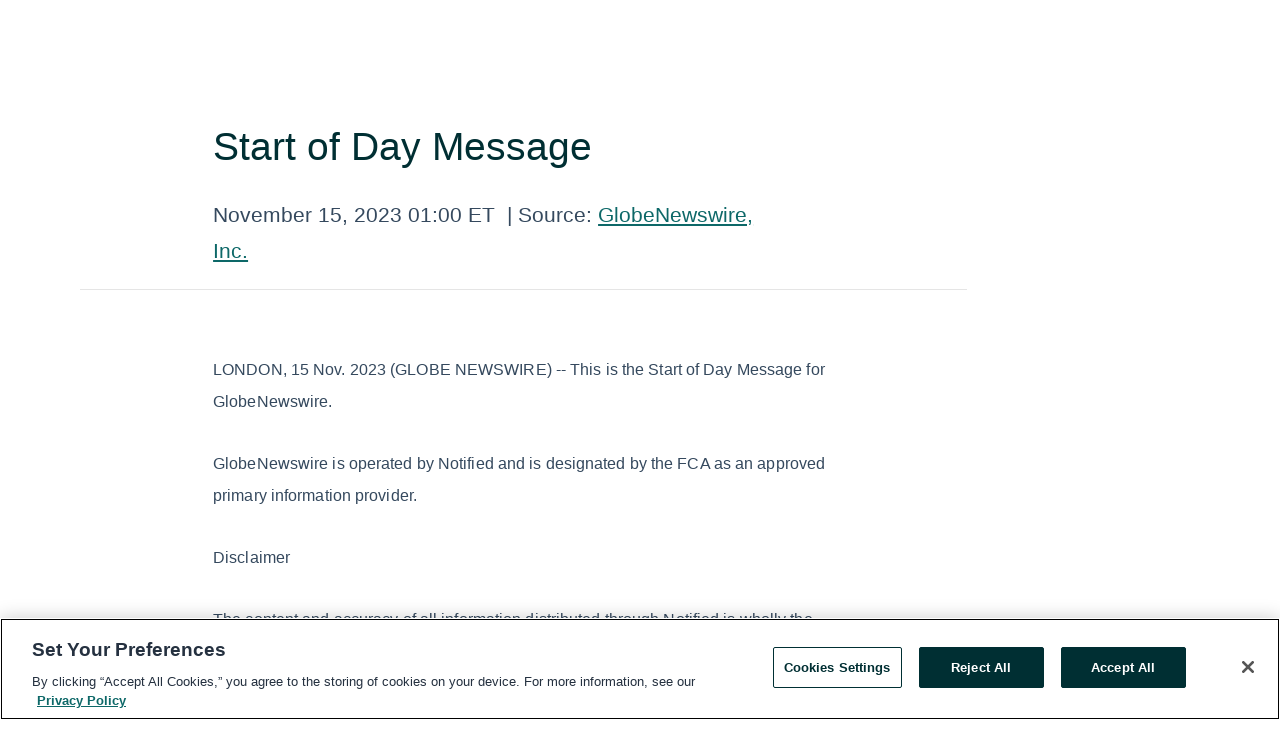

--- FILE ---
content_type: text/html; charset=utf-8
request_url: https://www.globenewswire.com/en/news-release/2023/11/15/2780691/0/en/Start-of-Day-Message.html
body_size: 7005
content:
<!DOCTYPE HTML>
<html xmlns="http://www.w3.org/1999/xhtml" lang="en">

<head>
    <meta charset="UTF-8" />
    <meta name="viewport" content="width=device-width, initial-scale=1" />

    <script data-document-language="true"
            src="https://cdn.cookielaw.org/scripttemplates/otSDKStub.js"
            data-domain-script="93ab55d0-5227-4b5f-9baa-7c0805ac9eec"
            id="cookie-consent-script"
            charset="UTF-8"
            type="text/javascript">
    </script>


            <!-- Google Tag Manager -->
                    <script>
                    (function (w, d, s, l, i) {
                        w[l] = w[l] || []; w[l].push({
                            'gtm.start':
                                new Date().getTime(), event: 'gtm.js'
                        }); var f = d.getElementsByTagName(s)[0],
                            j = d.createElement(s), dl = l != 'dataLayer' ? '&l=' + l : ''; j.async = true; j.src =
                                'https://www.googletagmanager.com/gtm.js?id=' + i + dl; f.parentNode.insertBefore(j, f);
                    })(window, document, 'script', 'dataLayer', 'GTM-KTB664ZR');
                    </script>
                    <script>
                    (function (w, d, s, l, i) {
                        w[l] = w[l] || []; w[l].push({
                            'gtm.start':
                                new Date().getTime(), event: 'gtm.js'
                        }); var f = d.getElementsByTagName(s)[0],
                            j = d.createElement(s), dl = l != 'dataLayer' ? '&l=' + l : ''; j.async = true; j.src =
                                'https://www.googletagmanager.com/gtm.js?id=' + i + dl; f.parentNode.insertBefore(j, f);
                    })(window, document, 'script', 'dataLayer', 'GTM-KMH7P3LL');
                    </script>
 


    <title>Start of Day Message</title>
    


<!-- Search Engine Friendly Metadata  -->
<meta name="author" content="GlobeNewswire UK Regulatory Daily Messages" />
<meta name="keywords" content="GlobeNewswire UK Regulatory Daily Messages" />
<meta name="description" content="LONDON, 15 Nov. 2023 (GLOBE NEWSWIRE) -- This is the Start of Day Message for GlobeNewswire.   GlobeNewswire is operated by Notified and is designated by..." />
<meta name="title" content="Start of Day Message" />
<meta name="ticker" content="" />
<meta name="DC.date.issued" content="2023-11-15" />
<!-- Google site verification meta tag -->
<meta name="google-site-verification" content="TPh-fYpDjXZUz98ciWasVb52qbvctqomC6zZc8vuUPU" />
<!-- Google Syndication source  -->
<link name="syndication-source" href="https://www.globenewswire.com/en/news-release/2023/11/15/2780691/0/en/Start-of-Day-Message.html" />
<meta name="original-source" content="https://www.globenewswire.com/en/news-release/2023/11/15/2780691/0/en/Start-of-Day-Message.html" />
<!-- Twitter Cards -->
<meta name="twitter:card" content="summary" />
<meta name="twitter:site" content="globenewswire" />
<meta name="twitter:title" content="Start of Day Message" />
<meta name="twitter:description" content="LONDON, 15 Nov. 2023 (GLOBE NEWSWIRE) -- This is the Start of Day Message for GlobeNewswire.   GlobeNewswire is operated by Notified and is designated by..." />
<!-- <meta name="twitter:creator" content="??????" />  -->
<!-- Open Graph-->
<meta property="og:title" content="Start of Day Message" />
<meta property="og:type" content="article" />


<meta property="og:url" content="https://www.globenewswire.com/en/news-release/2023/11/15/2780691/0/en/Start-of-Day-Message.html" />
<meta property="og:description" content="LONDON, 15 Nov. 2023 (GLOBE NEWSWIRE) -- This is the Start of Day Message for GlobeNewswire.   GlobeNewswire is operated by Notified and is designated by..." />
<meta property="og:article:published_time" content="2023-11-15T06:00:00Z" />
<meta property="og:article:author " content="GlobeNewswire UK Regulatory Daily Messages" />
<meta property="og:article:tag" content="GlobeNewswire UK Regulatory Daily Messages, " />
<meta property="og:locale" content="en_US" />
<meta property="og:site_name" content="GlobeNewswire News Room" />


    <meta http-equiv="content-language" content="en-us">
    <link rel="shortcut icon" href="/Content/logo/favicon.ico" type="image/x-icon" />
    
    <style>
*,::after,::before{box-sizing:border-box}body{margin:0;font-family:-apple-system,BlinkMacSystemFont,"Segoe UI",Roboto,"Helvetica Neue",Arial,"Noto Sans",sans-serif,"Apple Color Emoji","Segoe UI Emoji","Segoe UI Symbol","Noto Color Emoji";font-size:1rem;font-weight:400;line-height:1.5;color:#212529;text-align:left;background-color:#fff}.container,.container-fluid{width:100%;padding-right:15px;padding-left:15px;margin-right:auto;margin-left:auto}.row{display:-ms-flexbox;display:flex;-ms-flex-wrap:wrap;flex-wrap:wrap;margin-right:-15px;margin-left:-15px}.attachment-row{margin-left:0;margin-right:0}.col,.col-1,.col-10,.col-11,.col-12,.col-2,.col-3,.col-4,.col-5,.col-6,.col-7,.col-8,.col-9,.col-auto,.col-lg,.col-lg-1,.col-lg-10,.col-lg-11,.col-lg-12,.col-lg-2,.col-lg-3,.col-lg-4,.col-lg-5,.col-lg-6,.col-lg-7,.col-lg-8,.col-lg-9,.col-lg-auto,.col-md,.col-md-1,.col-md-10,.col-md-11,.col-md-12,.col-md-2,.col-md-3,.col-md-4,.col-md-5,.col-md-6,.col-md-7,.col-md-8,.col-md-9,.col-md-auto,.col-sm,.col-sm-1,.col-sm-10,.col-sm-11,.col-sm-12,.col-sm-2,.col-sm-3,.col-sm-4,.col-sm-5,.col-sm-6,.col-sm-7,.col-sm-8,.col-sm-9,.col-sm-auto,.col-xl,.col-xl-1,.col-xl-10,.col-xl-11,.col-xl-12,.col-xl-2,.col-xl-3,.col-xl-4,.col-xl-5,.col-xl-6,.col-xl-7,.col-xl-8,.col-xl-9,.col-xl-auto{position:relative;width:100%;padding-right:15px;padding-left:15px}.d-flex{display:-ms-flexbox!important;display:flex!important}.justify-content-start{-ms-flex-pack:start!important;justify-content:flex-start!important}.justify-content-end{-ms-flex-pack:end!important;justify-content:flex-end!important}.justify-content-center{-ms-flex-pack:center!important;justify-content:center!important}.justify-content-between{-ms-flex-pack:justify!important;justify-content:space-between!important}.align-items-center{-ms-flex-align:center!important;align-items:center!important}.align-items-start{-ms-flex-align:start!important;align-items:flex-start!important}.align-items-end{-ms-flex-align:end!important;align-items:flex-end!important}.text-center{text-align:center!important}.text-left{text-align:left!important}.text-right{text-align:right!important}
</style>


    <link rel="preload" as="style" href="/Content/css/bootstrap.min.css" onload="this.rel='stylesheet'" />
    <link rel="preload" as="style" href="/bundles/pnr-global-styles-v2?v=Nraos4gZbeI27PuaalMxES3Fm1OxspVNb60yg5NVm_01" onload="this.rel='stylesheet'" />
    <link rel="preload" as="style" href="/bundles/react-styles?v=b_fjGqmGaiTPLfxc1JHaZ0vIcbDqd6UnW8kQLg-Fkgk1" onload="this.rel='stylesheet'" />
    <link rel="preload" as="style" href="/home/assests/styles/global-override.css" onload="this.rel='stylesheet'" />
    <link href="/bundles/react-styles?v=b_fjGqmGaiTPLfxc1JHaZ0vIcbDqd6UnW8kQLg-Fkgk1" rel="stylesheet"/>


    <script src="/Scripts/stickyfill.min.js" defer async></script>

        <link rel="canonical" href="https://www.globenewswire.com/news-release/2023/11/15/2780691/0/en/Start-of-Day-Message.html" />
                <link rel="alternate" href="https://www.globenewswire.com/news-release/2023/11/15/2780691/0/en/Start-of-Day-Message.html" hreflang="en" />
                <link rel="alternate" href="https://www.globenewswire.com/fr/news-release/2023/11/15/2780691/0/en/Start-of-Day-Message.html" hreflang="fr" />
                <link rel="alternate" href="https://www.globenewswire.com/de/news-release/2023/11/15/2780691/0/en/Start-of-Day-Message.html" hreflang="de" />
                <link rel="alternate" href="https://www.globenewswire.com/news-release/2023/11/15/2780691/0/en/Start-of-Day-Message.html" hreflang="x-default" />
<script type="text/javascript" defer src="/bundles/layout-jquery-scripts?v=TXkXsX7p7r9-AnnjDqFdUGhnEN2-r8TpYAaGbshNq4s1"></script>
        <link rel="preload" href="/bundles/react-scripts?v=GadaNUnpCeFg2wcPgXbhzqBz-YJyiu7KKstXo2LeU3A1" as="script">

    <script type="text/javascript">
        window.enableInlineImageZoom = false;
        var fsEnableInlineImageZoom = 'True';
        if (fsEnableInlineImageZoom && fsEnableInlineImageZoom.trim().toLowerCase() === 'true')
        {
            window.enableInlineImageZoom = true;
        }

        window.quoteCarouselSettings = {
            isEnabled: 'False' === 'True' ? true : false,
            documentQuotes: '',
            releaseYear: '2023',
        };



    </script>
    <script src="/bundles/article-details-scripts?v=DM2Op24RNVbTtfyvon-ZXBjei7tO7rovUbTNYEJTQIQ1"></script>


<input name="__RequestVerificationToken" type="hidden" value="huBW0Szj0R9ut2i0eSwH6MoB0qAW78O-VPXtAsgbz50G-N3VGTFybDrF2X54AGhKOpOeUp9MMMQztv3HAeQPVCQovUc1" />
    <script type="application/ld+json">
        {"@context":"https://schema.org","@type":"NewsArticle","@id":"https://www.globenewswire.com/news-release/2023/11/15/2780691/0/en/Start-of-Day-Message.html","url":"https://www.globenewswire.com/news-release/2023/11/15/2780691/0/en/Start-of-Day-Message.html","headline":"Start of Day Message","alternativeHeadline":"Start of Day Message","description":"LONDON, 15 Nov. 2023 (GLOBE NEWSWIRE) -- This is the Start of Day Message for GlobeNewswire.   GlobeNewswire is operated by Notified and is designated by...","dateline":"El Segundo, California, UNITED STATES","datePublished":"2023-11-15T06:00:00Z","dateModified":"2023-11-15T06:00:00Z","inLanguage":"en","isAccessibleForFree":true,"keywords":["GlobeNewswire UK Regulatory Daily Messages"],"articleSection":["Company Announcement","European Regulatory News"],"author":{"@type":"Organization","name":"GlobeNewswire UK Regulatory Daily Messages"},"publisher":{"@type":"Organization","@id":"https://www.globenewswire.com/","name":"GlobeNewswire","url":"https://www.globenewswire.com","description":"GlobeNewswire is a leading press release distribution service for financial and corporate communications.","logo":{"@type":"ImageObject","url":"https://www.globenewswire.com/Home/assests/images/eq-notified-dark.svg","width":300,"height":64}},"sourceOrganization":[{"@type":"Organization","name":"GlobeNewswire UK Regulatory Daily Messages"},{"@type":"Organization","name":"GlobeNewswire, Inc."}],"locationCreated":{"@type":"Place","name":"El Segundo, California, UNITED STATES"}}
    </script>



    
    <link href="/bundles/article-details-styles?v=4wr0seRDRf-Zm2LPF8-8pSRMjBVU7XxCC_HHIUyyQps1" rel="stylesheet"/>



    <script src="/bundles/global-shared-scripts?v=judktJnKKFTlTNQ_2dcLwzh7zTItc3AhwgQaeqAriwU1"></script>

</head>
<body id="app-body-container" style="margin:0;">
        <!-- Google Tag Manager (noscript) -->
                <noscript><iframe src="https://www.googletagmanager.com/ns.html?id=GTM-KTB664ZR" height="0" width="0" style="display:none;visibility:hidden"></iframe></noscript>
                <noscript><iframe src="https://www.googletagmanager.com/ns.html?id=GTM-KMH7P3LL" height="0" width="0" style="display:none;visibility:hidden"></iframe></noscript>
        <!-- End Google Tag Manager (noscript) -->

    <div role="main">
        <a href="#maincontainer" class="skip-link btn btn-primary text-uppercase">Accessibility: Skip TopNav</a>
        <!--Start header -->
        <div id="pnr-global-site-header-section" style="min-height: 85px">
        </div>
        <!--End header-->
        <!-- Start Body -->
        <div class="pnr-body-container" id="maincontainer" tabindex="-1">
                <script type="text/javascript">

            // used in ui component
        window.pnrApplicationSettings = {
                Application:"pnr",
                SelectedLocale: 'en-US',
                PnrHostUrl: 'https://www.globenewswire.com',
                IsAuthenticated: 'False' === "True" ? true : false,
                ContextUser: '',
                ApplicationUrl: 'https://www.globenewswire.com',
                PageContext: '',
                SubscriptionId: 0,
                SubscriptionName: '',
                ArticleLogoUrl: '',
                ArticleHeadline: '',
                IsMobileVersion: 'False' === "True" ? true : false,
                HideLanguageSelection : false,
                NewsSearchHeading: '',
                ArticleMediaAttachments: [],
                AuthSessionExpirationMinutes: '0',
                AppLogoUrl: 'https://www.globenewswire.com/content/logo/color.svg',
                ReaderForgotPasswordUrl: 'https://pnrlogin.globenewswire.com/en/reset/confirmresetpassword',
                ReaderRegisterUrl: 'https://pnrlogin.globenewswire.com/en/register',
                IsQuickSignInEnabled: true,
                ReaderAccountBaseUrl: 'https://pnrlogin.globenewswire.com',
                articleSideBarSettings:{},
                SiteSupportedLanguages: 'en,fr,de',
                HideOrganizationSearch: false,
                SearchBasePath: '/search/',
                GoogleClientId: '747241285181-l5skhv8icjefl651ehg7ps4eif8kpqgi.apps.googleusercontent.com',
                GoogleSsoEnabled: true,
                ArticleLanguage: "",
                LinkedInSsoEnabled: false,
                LinkedInVersion: '',
				ClaimStatus: null,
				HideQuickSignInLogin:false,
                SessionId: '',
                ContextWidgetPublicId: "",
                EnableDynamicPagesSectionInNewsroom: false,
                HideGlobalSearch:false
            };
    </script>






<script type="text/javascript">
       var articleSideBarEnabled = false;
       var fsArticleSideBarEnabled = 'True';
       if (fsArticleSideBarEnabled && fsArticleSideBarEnabled.trim().toLowerCase() === 'true')
       {
          articleSideBarEnabled = true;
    }
</script>

<div class="main-container container-overwrite p-0 d-flex" id="container-article" itemscope itemtype="http://schema.org/NewsArticle">

    <div class="main-container-content ">
        <meta itemprop="wordCount" content="0" />
        <meta itemprop="inLanguage" content="en" />
        <meta itemprop="description" name="description" content="LONDON, 15 Nov. 2023 (GLOBE NEWSWIRE) -- This is the Start of Day Message for GlobeNewswire.   GlobeNewswire is operated by Notified and is designated by..." />
        <meta itemprop="dateModified" content="11/15/2023" />
        <meta itemscope itemprop="mainEntityOfPage" itemType="https://schema.org/WebPage" itemid="https://www.globenewswire.com/en/news-release/2023/11/15/2780691/0/en/Start-of-Day-Message.html" />

        <div class="main-header-container ">






<script type="text/javascript">

    window.pnrApplicationSettings.PageContext = 'article-page';
    window.articlesSecondaryLogos = null;


    try {
        window.pnrApplicationSettings.ArticleLogoUrl = '';
    } catch (ex) {
        console.log(e);
    }
</script>


            <h1 class="article-headline" itemprop="headline" >Start of Day Message</h1>




<p class="article-published-source" style="min-height: 46px; min-width: 700px;">


    <span class="justify-content-start">
        <span class="article-published" itemprop="datePublished">
            <time datetime="2023-11-15T06:00:00Z">November 15, 2023 01:00 ET</time>
        </span>

        <span class="article-source" style="min-width: 260px;" itemprop="sourceOrganization" itemscope itemtype="http://schema.org/Organization">
            <span>&nbsp;</span>| Source:
            <span>

                <a href="/en/search/organization/GlobeNewswire%2520UK%2520Regulatory%2520Daily%2520Messages" itemprop="name">GlobeNewswire, Inc.</a>
            </span>

        </span>
    </span>

    <span id="pnr-global-follow-button" class="pnr-follow-button-width-height"></span>

    <span itemprop="author copyrightHolder" style="display: none;">GlobeNewswire, Inc.</span>

    

</p>

<script type="text/javascript">
    window.pnrApplicationSettings.articleSideBarSettings.orgDetails = {
            location : '',
            name : "GlobeNewswire, Inc.",
            website : '',
            industryName: '',
            boilerplate: '',
            isCompanyProfileSectionVisible: 'True' === 'True' ? true : false,
            ceo: '',
            numberOfEmployees: '',
            revenue: '',
            netIncome: '',
    }

    window.pnrApplicationSettings.articleSideBarSettings.socialSettings = {
        facebookHandle: '',
        twitterHandle: '',
        linkedInHandle: '',
        youtubeHandle: '',
        vimeoHandle: '',
        tiktokHandle: '',
        instagramHandle: '',
        isSocialHandlersSectionVisible: 'True' === 'True' ? true : false,
        isSocialTimeLineSectionStatus: {
            twitterTimeLineSectionVisible : false,
        },
        isTwitterTimeLineEnabled:'False' === 'True' ? true : false,
    }
</script>

        </div>
        <hr />
        <div class="main-scroll-container">
            <div id="pnr-global-social-media-sidebar-section" style="display: block; position: absolute; height: 100%;"></div>
            <div class="main-body-container article-body "  id="main-body-container" itemprop="articleBody">
<p>LONDON, 15 Nov. 2023 (GLOBE NEWSWIRE) -- This is the Start of Day Message for GlobeNewswire.</p>   <p>GlobeNewswire is operated by Notified and is designated by the FCA as an approved primary information provider.</p>     <p>Disclaimer</p>    <p>The content and accuracy of all information distributed through Notified is wholly the responsibility of the originator. Notified accepts no liability for any losses arising from reliance by any person upon the content of any announcement.</p>    <p>If you have any questions about this message, please <a href="https://www.globenewswire.com/Tracker?data=LBvP9ERyQAUbN8f22OjV9p9YpuC3IIc_D382SZ5OMbElZrq-e0o_7UAI-77tb_jsetbVybe9LQrcnoG11v6AFNLjd1WSSB6GyBA9LRmwkq--gLKHyt-_vgPtqE_e6Ve2" rel="nofollow" target="_blank" title="Contact Us">Contact Us</a>.</p>   <br /><img src='https://ml-eu.globenewswire.com/media/ZTgwNzgyODYtYTc2ZS00Yzc3LWJmOGUtOWY5MzliOWUyNDY1LTExMDY1NjQ=/tiny/GlobeNewswire-UK-Regulatory-Da.png' referrerpolicy='no-referrer-when-downgrade' />
            </div>






<script type="text/javascript">


</script>


<!-- Contact -->


        </div>

        <meta itemprop="provider" content="“GlobeNewswire”" />
        <meta itemprop="isFamilyFriendly" content="true" />
        <meta itemprop="copyrightYear" content="2023" />
    </div>
        <div class="company-profile-content" id="article-side-bar" style="position: relative; width: 20%; padding: 50px 32px; min-width: 300px; "></div>
</div>


<script type="text/javascript">
    window.setTimeout(() => {
        try {
            autoFitImages('.featuredNewsH', { debug: false });
        } catch (error) {
            console.error('Error in autoFitImages:', error);
        }
    }, 100); 
</script>
        <div class="container-fluid">
            <div class="custom-container">
                <div class="row">
                    <div class="col-xl-12">
                        <h2>Recommended Reading</h2>
                        <div class="featuredNewsH" style="min-height: 750px;min-width:800px">
                            <ul>
                                        <li class="row">
                                            <div class="col-lg-8">
                                                <div class="featuredNewsLink">
                                                    <div class="date-source" style="min-width: 350px; min-height: 20px; font-size-adjust: 0.5;">
                                                        <span>January 26, 2026 13:35 ET</span>
                                                        <span>|</span>
                                                        <span>Source: <a href="/en/search/organization/GlobeNewswire%2520UK%2520Regulatory%2520Daily%2520Messages" class="sourceLink">GlobeNewswire, Inc.</a></span>
                                                    </div>
                                                    <div class="featuredMainLink" style="min-width:800px;min-height:20px;font-size-adjust: 0.5;">
                                                        <a href="https://www.globenewswire.com/news-release/2026/01/26/3225927/0/en/End-of-Day-Message.html">
                                                            End of Day Message
                                                        </a>
                                                    </div>
                                                    <div class="featuredNewsTxt" style="min-width:850px">
                                                        <p>
                                                            LONDON, 26 Jan. 2026 (GLOBE NEWSWIRE) -- This is the End of Day Message for GlobeNewswire.     GlobeNewswire is operated by Notified and is designated by the FCA as an approved primary information...
                                                        </p>
                                                        <a href="https://www.globenewswire.com/news-release/2026/01/26/3225927/0/en/End-of-Day-Message.html" class="btn-small-charcoal mt-2 mr-2 " target="_self">Read More</a>
                                                    </div>
                                                </div> <!-- newsLink -->
                                            </div> <!-- col-lg-8 -->
                                        </li>
                                        <!-- row -->
                                        <li class="row">
                                            <div class="col-lg-8">
                                                <div class="featuredNewsLink">
                                                    <div class="date-source" style="min-width: 350px; min-height: 20px; font-size-adjust: 0.5;">
                                                        <span>January 26, 2026 01:00 ET</span>
                                                        <span>|</span>
                                                        <span>Source: <a href="/en/search/organization/GlobeNewswire%2520UK%2520Regulatory%2520Daily%2520Messages" class="sourceLink">GlobeNewswire, Inc.</a></span>
                                                    </div>
                                                    <div class="featuredMainLink" style="min-width:800px;min-height:20px;font-size-adjust: 0.5;">
                                                        <a href="https://www.globenewswire.com/news-release/2026/01/26/3225226/0/en/Start-of-Day-Message.html">
                                                            Start of Day Message
                                                        </a>
                                                    </div>
                                                    <div class="featuredNewsTxt" style="min-width:850px">
                                                        <p>
                                                            LONDON, 26 Jan. 2026 (GLOBE NEWSWIRE) -- This is the Start of Day Message for GlobeNewswire.     GlobeNewswire is operated by Notified and is designated by the FCA as an approved primary information...
                                                        </p>
                                                        <a href="https://www.globenewswire.com/news-release/2026/01/26/3225226/0/en/Start-of-Day-Message.html" class="btn-small-charcoal mt-2 mr-2 " target="_self">Read More</a>
                                                    </div>
                                                </div> <!-- newsLink -->
                                            </div> <!-- col-lg-8 -->
                                        </li>
                                        <!-- row -->

                            </ul>
                        </div> <!-- recentNewsH -->
                    </div> <!-- col-xl-12 -->
                </div> <!-- row -->
            </div> <!-- custom-container -->
        </div>
        <!-- container-fluid -->



<div class="container-fluid">
    <div id="pnr-global-card-explore-view" class="custom-container" style="min-height: 500px;"></div>
</div>
<div id="attachment-render-section"></div>
<div id="large-table-viewer"></div>

        <input type="hidden" value="27-03-2024 08:50:51 UTC" data-format="DD-MM-YYYY HH:MM:SS" data-context="article" data-type="index" />
        <input type="hidden" value="27-03-2024 08:50:51 UTC" data-format="DD-MM-YYYY HH:MM:SS" data-context="body" data-type="index" />
    <input type="hidden" name="data-source" value="OS"/>


<script type="text/javascript">

    window.pnrApplicationSettings.PageContext = 'article-page';

    try {
        window.pnrApplicationSettings.ArticleHeadline = 'Start of Day Message';
    } catch (ex) {
        console.log(ex);
    }
    window.pnrApplicationSettings.IsAuthenticated = false;
    window.analyticsTrackingId = 'e8078286-a76e-4c77-bf8e-9f939b9e2465';

    window.cardExplore = {
        id:"pnr-global-card-explore-view",
        ExploreView:{
            ApiUrl: "/api/article/explore/en/False",
            IsHorizontalView : true
        }
    };



    window.ZoomOutTitle = 'Expand';
    window.combinedMediaPortal = {
        followButtonElementId:"pnr-global-follow-button",
        socialMediaSideBarElementId:"pnr-global-social-media-sidebar-section",
        followFormModel: {
            ApiUrl:'/api/subscribe/follow-organization',
            ContextOrgId:44129,
            OrgName:'GlobeNewswire, Inc.'
        },
        socialShareModel: JSON.parse('{\"SocialItemData\":{\"Url\":\"https://www.globenewswire.com/en/news-release/2023/11/15/2780691/0/en/Start-of-Day-Message.html\",\"Title\":\"Start of Day Message\",\"Body\":\"LONDON, 15 Nov. 2023 (GLOBE NEWSWIRE) -- This is the Start of Day Message for GlobeNewswire.   GlobeNewswire is operated by Notified and is designated by the FCA as an approved primary information...\"},\"AdditionalItems\":[{\"Key\":\"printedcopy\",\"Label\":\"Print\",\"Url\":\"https://www.globenewswire.com/en/news-release/2023/11/15/2780691/0/en/Start-of-Day-Message.html?print=1\",\"Track\":true},{\"Key\":\"downloadPdf\",\"Label\":\"Download PDF\",\"Url\":\"https://www.globenewswire.com/en/news-release/2023/11/15/2780691/0/en/Start-of-Day-Message.html?pdf=1\",\"Track\":true},{\"Key\":\"rss\",\"Label\":\"Subscribe via RSS\",\"Url\":\"/rssfeed/organization/yHkdPhiJC7mGSfdPCrnS9g==\",\"Track\":true},{\"Key\":\"atom\",\"Label\":\"Subscribe via ATOM\",\"Url\":\"/atomfeed/organization/yHkdPhiJC7mGSfdPCrnS9g==\",\"Track\":true},{\"Key\":\"js-widget\",\"Label\":\"Javascript\",\"Url\":\"https://www.globenewswire.com/en/JSWidget/organization/cHKqXjXQILGzdphKLeNu6g%3d%3d\",\"Track\":false}],\"BasicModel\":false,\"ShowPintrest\":false}')
    }

    window.pnrApplicationSettings.NavBarScrollHeight = 300;
    window.pnrApplicationSettings.Version = 'dark';
    window.pnrApplicationSettings.articleSideBarSettings.pressReleaseActions = JSON.parse('{\"SocialItemData\":{\"Url\":\"https://www.globenewswire.com/en/news-release/2023/11/15/2780691/0/en/Start-of-Day-Message.html\",\"Title\":\"Start of Day Message\",\"Body\":\"LONDON, 15 Nov. 2023 (GLOBE NEWSWIRE) -- This is the Start of Day Message for GlobeNewswire.   GlobeNewswire is operated by Notified and is designated by the FCA as an approved primary information...\"},\"AdditionalItems\":[{\"Key\":\"printedcopy\",\"Label\":\"Print\",\"Url\":\"https://www.globenewswire.com/en/news-release/2023/11/15/2780691/0/en/Start-of-Day-Message.html?print=1\",\"Track\":true},{\"Key\":\"downloadPdf\",\"Label\":\"Download PDF\",\"Url\":\"https://www.globenewswire.com/en/news-release/2023/11/15/2780691/0/en/Start-of-Day-Message.html?pdf=1\",\"Track\":true},{\"Key\":\"rss\",\"Label\":\"Subscribe via RSS\",\"Url\":\"/rssfeed/organization/yHkdPhiJC7mGSfdPCrnS9g==\",\"Track\":true},{\"Key\":\"atom\",\"Label\":\"Subscribe via ATOM\",\"Url\":\"/atomfeed/organization/yHkdPhiJC7mGSfdPCrnS9g==\",\"Track\":true},{\"Key\":\"js-widget\",\"Label\":\"Javascript\",\"Url\":\"https://www.globenewswire.com/en/JSWidget/organization/cHKqXjXQILGzdphKLeNu6g%3d%3d\",\"Track\":false}],\"BasicModel\":false,\"ShowPintrest\":false}');
    window.pnrApplicationSettings.articleSideBarSettings.isEnabled = true;
    window.pnrApplicationSettings.articleSideBarSettings.releaseSummary = '';
    window.pnrApplicationSettings.articleSideBarSettings.isPreviewOnlyMode = false;
    window.pnrApplicationSettings.ArticleLanguage = "en";

</script>

        </div>
        <!-- End Body -->
        <!--Start footer -->
        <div id="pnr-global-site-footer-section" class="home-page-footer" style="min-height: 300px"></div>
        <!--End footer-->



        <script>
            var preloadedScript = document.createElement("script");
            preloadedScript.src = "/bundles/react-scripts?v=GadaNUnpCeFg2wcPgXbhzqBz-YJyiu7KKstXo2LeU3A1";
            document.head.appendChild(preloadedScript);
        </script>
        <noscript>
            <script src="/bundles/react-scripts?v=GadaNUnpCeFg2wcPgXbhzqBz-YJyiu7KKstXo2LeU3A1"></script>

        </noscript>
    </div>
    <div id="quick-reader-sign-container"></div>
</body>
</html>
